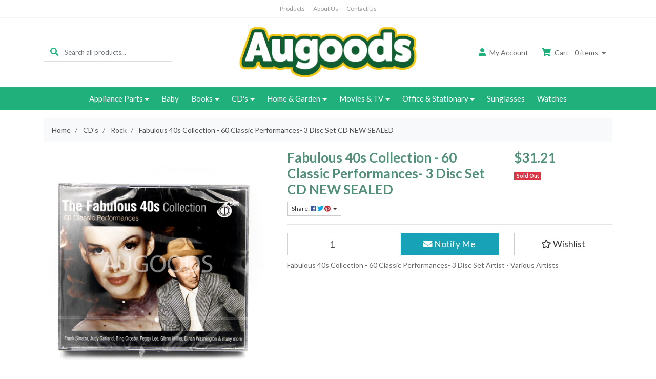

--- FILE ---
content_type: text/html; charset=utf-8
request_url: https://www.augoods.com.au/fabulous-40s-3-disc-set-rare-cd-brand-new-sealed-m
body_size: 32439
content:
<!DOCTYPE html>
<html lang="en">
<head itemscope itemtype="http://schema.org/WebSite">
	<meta http-equiv="Content-Type" content="text/html; charset=utf-8"/>
<meta http-equiv="x-ua-compatible" content="ie=edge">
<meta name="keywords" content="Fabulous 40s Collection - 60 Classic Performances- 3 Disc Set,Payless Entertainment,Fabulous 40s Collection - 60 Classic Performances- 3 Disc Set CD NEW SEALED"/>
<meta name="description" content="Fabulous 40s Collection - 60 Classic Performances- 3 Disc Set CD NEW SEALED - Payless Entertainment - Fabulous 40s Collection - 60 Classic Performances- 3 Disc Set Artist - Various Artists"/>
<meta name="viewport" content="width=device-width, initial-scale=1, shrink-to-fit=no">
<meta name="csrf-token" content="8cfb7d4e463a09fb97fe5fe54ea32c8b248a8fdc,852e7a2615d4ea5940daf7fa5840b5c38aeaecfd,1769222434"/>
<meta property="og:image" content="https://www.augoods.com.au/assets/full/CD-9316797997531.jpg?20210204153739"/>
<meta property="og:title" content="Fabulous 40s Collection - 60 Classic Performances- 3 Disc Set CD NEW SEALED - Payless Entertainment"/>
<meta property="og:site_name" content="Augoods"/>
<meta property="og:type" content="product"/>
<meta property="og:url" content="https://www.augoods.com.au/fabulous-40s-3-disc-set-rare-cd-brand-new-sealed-m"/>
<meta property="og:description" content="Fabulous 40s Collection - 60 Classic Performances- 3 Disc Set CD NEW SEALED - Payless Entertainment - Fabulous 40s Collection - 60 Classic Performances- 3 Disc Set Artist - Various Artists"/>
<title itemprop='name'>Fabulous 40s Collection - 60 Classic Performances- 3 Disc Set CD NEW SEALED - Payless Entertainment</title>
<link rel="canonical" href="https://www.augoods.com.au/fabulous-40s-3-disc-set-rare-cd-brand-new-sealed-m" itemprop="url"/>
<link rel="shortcut icon" href="/assets/favicon_logo.png?1753648412"/>
<!-- Maropost Assets -->
<link rel="dns-prefetch preconnect" href="//assets.netostatic.com">
<link rel="dns-prefetch" href="//use.fontawesome.com">
<link rel="dns-prefetch" href="//google-analytics.com">
<link rel="stylesheet" type="text/css" href="https://use.fontawesome.com/releases/v5.7.2/css/all.css" media="all"/>
<link rel="stylesheet" type="text/css" href="https://cdn.neto.com.au/assets/neto-cdn/jquery_ui/1.12.1/jquery-ui.min.css" media="all"/>
<!--[if lte IE 8]>
	<script type="text/javascript" src="https://cdn.neto.com.au/assets/neto-cdn/html5shiv/3.7.0/html5shiv.js"></script>
	<script type="text/javascript" src="https://cdn.neto.com.au/assets/neto-cdn/respond.js/1.3.0/respond.min.js"></script>
<![endif]-->


	<link rel="preload" href="/assets/themes/country/css/app.css?1753648412" as="style">
	<link rel="preload" href="/assets/themes/country/css/style.css?1753648412" as="style">
	<link class="theme-selector" rel="stylesheet" href="/assets/themes/country/css/app.css?1753648412" media="all"/>
	<link rel="stylesheet" href="/assets/themes/country/css/style.css?1753648412" media="all"/>
</head>

<body id="n_product" class="n_country">
<a href="#main-content" class="sr-only sr-only-focusable">Skip to main content</a>

<header class="mb-lg-3">
	<section class="header-topbar d-none d-md-block">
					<div class="container">
						<div class="row">
							<div class="col-12">
								<nav class="navbar navbar-default navbar-small navbar-expand-md p-0 text-center" role="navigation" aria-label="Main Menu">
									<div class="collapse navbar-collapse navbar-responsive-collapse">
										<ul class="navbar-nav justify-content-center"><li class="">
												<a href="/products/" class="nav-link ">Products</a>
												</li><li class="">
												<a href="/about-us/" class="nav-link ">About Us</a>
												</li><li class="">
												<a href="/form/contact-us/" class="nav-link ">Contact Us</a>
												</li></ul>
									</div>
								</nav>
							</div>
						</div>
					</div>
				</section>
	<section class="container py-3" aria-label="Header container">
		<div class="row align-items-center">
			<div class="d-none d-lg-block col-lg-4">
				<div class="header-search pt-2 pt-md-0">
					<form name="productsearch" method="get" action="/" role="search" aria-label="Product search">
						<input type="hidden" name="rf" value="kw"/>
						<div class="input-group">
							<div class="input-group-prepend">
								<button type="submit" value="Search" class="btn btn-header" aria-label="Search site"><i class="fa fa-search" aria-hidden="true"></i></button>
							</div>
							<input class="form-control ajax_search border-0 pl-0" value="" id="name_search" autocomplete="off" name="kw" type="search" aria-label="Input search" placeholder="Search all products..."/>
						</div>
					</form>
				</div>
			</div>
			<div class="d-block d-lg-none col-3">
				<button class="navbar-toggler btn btn-header" type="button" data-toggle="collapse" data-target="#navbarMainMenu" aria-controls="navbarMainMenu" aria-expanded="false" aria-label="Toggle navigation">
					<i class="fa fa-bars fa-lg" aria-hidden="true"></i>
				</button>
			</div>
			<div class="col-6 col-sm-6 col-lg-4 wrapper-logo text-center">
				<a href="https://www.augoods.com.au" title="Augoods">
					<img class="logo" src="/assets/website_logo.png?1753648412" alt="Augoods logo"/>
				</a>
			</div>
			<div class="d-block d-lg-none col-3 text-right">
				<a class="navbar-toggler btn btn-header" href="https://www.augoods.com.au/_mycart?tkn=cart&ts=1769222434031656" aria-label="Shopping cart">
					<i class="fa fa-shopping-cart fa-lg pl-0" aria-hidden="true"></i>
					<span class="cart-count" rel="a2c_item_count">0</span>
				</a>
			</div>
			<div class="d-none d-lg-flex col-lg-4 justify-content-end">
				<a href="https://www.augoods.com.au/_myacct" role="button" class="btn btn-header" aria-label="Account"><i class="fa fa-user mr-1"></i> <span class="d-none d-lg-inline">My </span> Account</a>
				<div id="header-cart">
					<button type="button" class="btn btn-header dropdown-toggle" data-toggle="dropdown" aria-haspopup="true" aria-expanded="false" aria-label="Shopping cart dropdown">
						<i class="fa fa-shopping-cart mr-1" aria-hidden="true"></i> Cart - <span rel="a2c_item_count" class="cart-count">0</span> items
					</button>
					<ul class="dropdown-menu dropdown-menu-right float-right">
						<li class="box" id="neto-dropdown">
							<div class="body" id="cartcontents"></div>
							<div class="footer"></div>
						</li>
					</ul>
				</div>
			</div>
		</div>
	</section>
	<section class="header-menu">
		<nav class="container navbar navbar-expand-lg py-0">
			<div class="collapse navbar-collapse" id="navbarMainMenu">
				<div class="header-search d-block d-lg-none mb-2">
					<form name="productsearch" method="get" action="/" role="search" aria-label="Product search">
						<input type="hidden" name="rf" value="kw"/>
						<div class="input-group">
							<div class="input-group-prepend">
								<button type="submit" value="Search" class="btn btn-dark" aria-label="Search site"><i class="fa fa-search" aria-hidden="true"></i></button>
							</div>
							<input class="form-control ajax_search" value="" id="name_search" autocomplete="off" name="kw" type="search" aria-label="Input search" placeholder="Search all products..."/>
						</div>
					</form>
				</div>

				<ul class="lvl1 navbar-desktop navbar-nav navbar-default flex-wrap d-none d-lg-flex justify-content-center" role="navigation" aria-label="Main menu"><li class="nav-item dropdown dropdown-hover">
									<a href="https://www.augoods.com.au/home/appliance-Parts/" class="nav-link dropdown-toggle">Appliance Parts</a>
									<ul class="lvl2 dropdown-menu mt-0">
										<li>
									<a href="https://www.augoods.com.au/Dyson-Parts" class="nuhover dropdown-item">Dyson Parts</a>
								</li>
							<li>
									<a href="https://www.augoods.com.au/Miele-Parts" class="nuhover dropdown-item">Miele Parts</a>
								</li>
							<li>
									<a href="https://www.augoods.com.au/Roborock-Parts" class="nuhover dropdown-item">Roborock Parts</a>
								</li>
							<li>
									<a href="https://www.augoods.com.au/Roomba-Parts" class="nuhover dropdown-item">Roomba Parts</a>
								</li>
							<li>
									<a href="https://www.augoods.com.au/Universal-Parts" class="nuhover dropdown-item">Universal Parts</a>
								</li>
							
									</ul>
								</li>
							<li class="nav-item">
									<a href="https://www.augoods.com.au/baby/" class="nav-link">Baby</a>
								</li>
							<li class="nav-item dropdown dropdown-hover">
									<a href="https://www.augoods.com.au/books/" class="nav-link dropdown-toggle">Books</a>
									<ul class="lvl2 dropdown-menu mt-0">
										<li>
									<a href="https://www.augoods.com.au/books/architecture-design/" class="nuhover dropdown-item">Architecture & Design</a>
								</li>
							<li>
									<a href="https://www.augoods.com.au/books/art/" class="nuhover dropdown-item">Art</a>
								</li>
							<li>
									<a href="https://www.augoods.com.au/books/atlases/" class="nuhover dropdown-item">Atlases</a>
								</li>
							<li>
									<a href="https://www.augoods.com.au/books/biographies-true-stories/" class="nuhover dropdown-item">Biographies & True Stories</a>
								</li>
							<li>
									<a href="https://www.augoods.com.au/books/business-management/" class="nuhover dropdown-item">Business & Management</a>
								</li>
							<li>
									<a href="https://www.augoods.com.au/books/computers/" class="nuhover dropdown-item">Computers</a>
								</li>
							<li>
									<a href="https://www.augoods.com.au/books/cooking-food-drink/" class="nuhover dropdown-item">Cooking, Food & Drink</a>
								</li>
							<li>
									<a href="https://www.augoods.com.au/books/crime/" class="nuhover dropdown-item">Crime</a>
								</li>
							<li>
									<a href="https://www.augoods.com.au/books/education/" class="nuhover dropdown-item">Education</a>
								</li>
							<li>
									<a href="https://www.augoods.com.au/books/fiction/" class="nuhover dropdown-item">Fiction</a>
								</li>
							<li>
									<a href="https://www.augoods.com.au/books/general/" class="nuhover dropdown-item">General</a>
								</li>
							<li>
									<a href="https://www.augoods.com.au/books/health-wellbeing/" class="nuhover dropdown-item">Health & Wellbeing</a>
								</li>
							<li>
									<a href="https://www.augoods.com.au/books/history/" class="nuhover dropdown-item">History</a>
								</li>
							<li>
									<a href="https://www.augoods.com.au/books/home-garden/" class="nuhover dropdown-item">Home & Garden</a>
								</li>
							<li>
									<a href="https://www.augoods.com.au/books/humour/" class="nuhover dropdown-item">Humour</a>
								</li>
							<li>
									<a href="https://www.augoods.com.au/books/kids-children/" class="nuhover dropdown-item">Kids & Children</a>
								</li>
							<li>
									<a href="https://www.augoods.com.au/books/lgbt/" class="nuhover dropdown-item">LGBT</a>
								</li>
							<li>
									<a href="https://www.augoods.com.au/books/language-arts/" class="nuhover dropdown-item">Language Arts</a>
								</li>
							<li>
									<a href="https://www.augoods.com.au/books/languages/" class="nuhover dropdown-item">Languages</a>
								</li>
							<li>
									<a href="https://www.augoods.com.au/books/law/" class="nuhover dropdown-item">Law</a>
								</li>
							<li>
									<a href="https://www.augoods.com.au/books/music/" class="nuhover dropdown-item">Music</a>
								</li>
							<li>
									<a href="https://www.augoods.com.au/books/performing-arts/" class="nuhover dropdown-item">Performing Arts</a>
								</li>
							<li>
									<a href="https://www.augoods.com.au/books/philosophy/" class="nuhover dropdown-item">Philosophy</a>
								</li>
							<li>
									<a href="https://www.augoods.com.au/books/photography/" class="nuhover dropdown-item">Photography</a>
								</li>
							<li>
									<a href="https://www.augoods.com.au/books/poetry/" class="nuhover dropdown-item">Poetry</a>
								</li>
							<li>
									<a href="https://www.augoods.com.au/books/politics/" class="nuhover dropdown-item">Politics</a>
								</li>
							<li>
									<a href="https://www.augoods.com.au/books/psychology/" class="nuhover dropdown-item">Psychology</a>
								</li>
							<li>
									<a href="https://www.augoods.com.au/books/religion-beliefs/" class="nuhover dropdown-item">Religion & Beliefs</a>
								</li>
							<li>
									<a href="https://www.augoods.com.au/books/science/" class="nuhover dropdown-item">Science</a>
								</li>
							<li>
									<a href="https://www.augoods.com.au/books/social-sciences/" class="nuhover dropdown-item">Social Sciences</a>
								</li>
							<li>
									<a href="https://www.augoods.com.au/books/sports-recreation/" class="nuhover dropdown-item">Sports & Recreation</a>
								</li>
							<li>
									<a href="https://www.augoods.com.au/books/technology-engineering/" class="nuhover dropdown-item">Technology & Engineering</a>
								</li>
							<li>
									<a href="https://www.augoods.com.au/books/travel-holidays/" class="nuhover dropdown-item">Travel & Holidays</a>
								</li>
							
									</ul>
								</li>
							<li class="nav-item dropdown dropdown-hover">
									<a href="https://www.augoods.com.au/cds/" class="nav-link dropdown-toggle">CD's</a>
									<ul class="lvl2 dropdown-menu mt-0">
										<li>
									<a href="https://www.augoods.com.au/cds/blues/" class="nuhover dropdown-item">Blues</a>
								</li>
							<li>
									<a href="https://www.augoods.com.au/cds/brass-military/" class="nuhover dropdown-item">Brass & Military</a>
								</li>
							<li>
									<a href="https://www.augoods.com.au/cds/children-baby/" class="nuhover dropdown-item">Children & Baby</a>
								</li>
							<li>
									<a href="https://www.augoods.com.au/cds/christmas/" class="nuhover dropdown-item">Christmas</a>
								</li>
							<li>
									<a href="https://www.augoods.com.au/cds/classical/" class="nuhover dropdown-item">Classical</a>
								</li>
							<li>
									<a href="https://www.augoods.com.au/cds/comedy/" class="nuhover dropdown-item">Comedy</a>
								</li>
							<li>
									<a href="https://www.augoods.com.au/cds/country/" class="nuhover dropdown-item">Country</a>
								</li>
							<li>
									<a href="https://www.augoods.com.au/cds/electronic/" class="nuhover dropdown-item">Electronic</a>
								</li>
							<li>
									<a href="https://www.augoods.com.au/cds/folk-world/" class="nuhover dropdown-item">Folk & World</a>
								</li>
							<li>
									<a href="https://www.augoods.com.au/cds/funk-soul/" class="nuhover dropdown-item">Funk / Soul</a>
								</li>
							<li>
									<a href="https://www.augoods.com.au/cds/hip-hop/" class="nuhover dropdown-item">Hip Hop</a>
								</li>
							<li>
									<a href="https://www.augoods.com.au/cds/jazz/" class="nuhover dropdown-item">Jazz</a>
								</li>
							<li>
									<a href="https://www.augoods.com.au/cds/latin/" class="nuhover dropdown-item">Latin</a>
								</li>
							<li>
									<a href="https://www.augoods.com.au/cds/other/" class="nuhover dropdown-item">Other</a>
								</li>
							<li>
									<a href="https://www.augoods.com.au/cds/pop/" class="nuhover dropdown-item">Pop</a>
								</li>
							<li>
									<a href="https://www.augoods.com.au/cds/r-b/" class="nuhover dropdown-item">R&B</a>
								</li>
							<li>
									<a href="https://www.augoods.com.au/cds/reggae/" class="nuhover dropdown-item">Reggae</a>
								</li>
							<li>
									<a href="https://www.augoods.com.au/cds/rock/" class="nuhover dropdown-item">Rock</a>
								</li>
							<li>
									<a href="https://www.augoods.com.au/cds/soundtracks/" class="nuhover dropdown-item">Soundtracks</a>
								</li>
							
									</ul>
								</li>
							<li class="nav-item dropdown dropdown-hover">
									<a href="https://www.augoods.com.au/home-garden/~-119" class="nav-link dropdown-toggle">Home & Garden</a>
									<ul class="lvl2 dropdown-menu mt-0">
										<li>
									<a href="https://www.augoods.com.au/home/Dining/" class="nuhover dropdown-item">Dining</a>
								</li>
							<li>
									<a href="https://www.augoods.com.au/home/cleaning-supplies/" class="nuhover dropdown-item">Cleaning Supplies</a>
								</li>
							<li class="dropdown dropdown-hover">
									<a href="https://www.augoods.com.au/home/decor/" class="nuhover dropdown-item">Decor</a>
									<ul class="lvl3 dropdown-menu dropdown-menu-horizontal">
										<li>
								<a class="dropdown-item pl-5 pl-sm-4" href="https://www.augoods.com.au/figurine/">Figurine</a>
							</li>
									</ul>
								</li>
							<li class="dropdown dropdown-hover">
									<a href="https://www.augoods.com.au/home/lighting-fans/" class="nuhover dropdown-item">Lighting & Fans</a>
									<ul class="lvl3 dropdown-menu dropdown-menu-horizontal">
										<li>
								<a class="dropdown-item pl-5 pl-sm-4" href="https://www.augoods.com.au/fairy-lights/">Fairy Lights</a>
							</li><li>
								<a class="dropdown-item pl-5 pl-sm-4" href="https://www.augoods.com.au/neck-fan/">Neck Fan</a>
							</li>
									</ul>
								</li>
							<li>
									<a href="https://www.augoods.com.au/padlocks/" class="nuhover dropdown-item">Padlocks</a>
								</li>
							<li>
									<a href="https://www.augoods.com.au/Party-Flags/" class="nuhover dropdown-item">Party Flags</a>
								</li>
							<li>
									<a href="https://www.augoods.com.au/scented-candles/" class="nuhover dropdown-item">Scented Candles</a>
								</li>
							<li>
									<a href="https://www.augoods.com.au/home/seasonal-decor/" class="nuhover dropdown-item">Seasonal Decor</a>
								</li>
							
									</ul>
								</li>
							<li class="nav-item dropdown dropdown-hover">
									<a href="https://www.augoods.com.au/movies-tv/" class="nav-link dropdown-toggle">Movies & TV</a>
									<ul class="lvl2 dropdown-menu mt-0">
										<li>
									<a href="https://www.augoods.com.au/movies-tv/action-adventure/" class="nuhover dropdown-item">Action & Adventure</a>
								</li>
							<li>
									<a href="https://www.augoods.com.au/movies-tv/animation/" class="nuhover dropdown-item">Animation</a>
								</li>
							<li>
									<a href="https://www.augoods.com.au/movies-tv/comedy/" class="nuhover dropdown-item">Comedy</a>
								</li>
							<li>
									<a href="https://www.augoods.com.au/movies-tv/documentaries/" class="nuhover dropdown-item">Documentaries</a>
								</li>
							<li>
									<a href="https://www.augoods.com.au/movies-tv/drama/" class="nuhover dropdown-item">Drama</a>
								</li>
							<li>
									<a href="https://www.augoods.com.au/movies-tv/educational/" class="nuhover dropdown-item">Educational</a>
								</li>
							<li>
									<a href="https://www.augoods.com.au/movies-tv/family/" class="nuhover dropdown-item">Family</a>
								</li>
							<li>
									<a href="https://www.augoods.com.au/movies-tv/horror-sci-fi/" class="nuhover dropdown-item">Horror/Sci-Fi</a>
								</li>
							<li>
									<a href="https://www.augoods.com.au/movies-tv/kids/" class="nuhover dropdown-item">Kids</a>
								</li>
							<li>
									<a href="https://www.augoods.com.au/movies-tv/music-musicals/" class="nuhover dropdown-item">Music & Musicals</a>
								</li>
							<li>
									<a href="https://www.augoods.com.au/movies-tv/special-interest/" class="nuhover dropdown-item">Special Interest</a>
								</li>
							<li>
									<a href="https://www.augoods.com.au/movies-tv/sports-recreation/" class="nuhover dropdown-item">Sports & Recreation</a>
								</li>
							<li>
									<a href="https://www.augoods.com.au/movies-tv/the-rest/" class="nuhover dropdown-item">The Rest</a>
								</li>
							<li>
									<a href="https://www.augoods.com.au/movies-tv/thriller/" class="nuhover dropdown-item">Thriller</a>
								</li>
							<li>
									<a href="https://www.augoods.com.au/movies-tv/war/" class="nuhover dropdown-item">War</a>
								</li>
							<li>
									<a href="https://www.augoods.com.au/movies-tv/western/" class="nuhover dropdown-item">Western</a>
								</li>
							
									</ul>
								</li>
							<li class="nav-item dropdown dropdown-hover">
									<a href="https://www.augoods.com.au/office/" class="nav-link dropdown-toggle">Office & Stationary</a>
									<ul class="lvl2 dropdown-menu mt-0">
										<li>
									<a href="https://www.augoods.com.au/calculators/" class="nuhover dropdown-item">Calculators</a>
								</li>
							
									</ul>
								</li>
							<li class="nav-item">
									<a href="https://www.augoods.com.au/Sunglasses" class="nav-link">Sunglasses</a>
								</li>
							<li class="nav-item">
									<a href="https://www.augoods.com.au/watches/" class="nav-link">Watches</a>
								</li>
							</ul>
				<ul class="lvl1 navbar-mobile navbar-nav navbar-default flex-wrap d-lg-none" role="navigation" aria-label="Main menu"><li class="nav-item">
									<a data-toggle="collapse" href="#mobMenu1618" class="collapsed nav-link" role="button" aria-expanded="false" aria-controls="mobMenu1618">Appliance Parts</a>
									<ul id="mobMenu1618" class="lvl2 collapse list-unstyled">
										<li class="nav-item">
									<a href="https://www.augoods.com.au/Dyson-Parts" class="nav-link">Dyson Parts</a>
								</li>
							<li class="nav-item">
									<a href="https://www.augoods.com.au/Miele-Parts" class="nav-link">Miele Parts</a>
								</li>
							<li class="nav-item">
									<a href="https://www.augoods.com.au/Roborock-Parts" class="nav-link">Roborock Parts</a>
								</li>
							<li class="nav-item">
									<a href="https://www.augoods.com.au/Roomba-Parts" class="nav-link">Roomba Parts</a>
								</li>
							<li class="nav-item">
									<a href="https://www.augoods.com.au/Universal-Parts" class="nav-link">Universal Parts</a>
								</li>
							
									</ul>
								</li>
							<li class="nav-item">
									<a href="https://www.augoods.com.au/baby/" class="nav-link">Baby</a>
								</li>
							<li class="nav-item">
									<a data-toggle="collapse" href="#mobMenu1182" class="collapsed nav-link" role="button" aria-expanded="false" aria-controls="mobMenu1182">Books</a>
									<ul id="mobMenu1182" class="lvl2 collapse list-unstyled">
										<li class="nav-item">
									<a href="https://www.augoods.com.au/books/architecture-design/" class="nav-link">Architecture & Design</a>
								</li>
							<li class="nav-item">
									<a href="https://www.augoods.com.au/books/art/" class="nav-link">Art</a>
								</li>
							<li class="nav-item">
									<a href="https://www.augoods.com.au/books/atlases/" class="nav-link">Atlases</a>
								</li>
							<li class="nav-item">
									<a href="https://www.augoods.com.au/books/biographies-true-stories/" class="nav-link">Biographies & True Stories</a>
								</li>
							<li class="nav-item">
									<a href="https://www.augoods.com.au/books/business-management/" class="nav-link">Business & Management</a>
								</li>
							<li class="nav-item">
									<a href="https://www.augoods.com.au/books/computers/" class="nav-link">Computers</a>
								</li>
							<li class="nav-item">
									<a href="https://www.augoods.com.au/books/cooking-food-drink/" class="nav-link">Cooking, Food & Drink</a>
								</li>
							<li class="nav-item">
									<a href="https://www.augoods.com.au/books/crime/" class="nav-link">Crime</a>
								</li>
							<li class="nav-item">
									<a href="https://www.augoods.com.au/books/education/" class="nav-link">Education</a>
								</li>
							<li class="nav-item">
									<a href="https://www.augoods.com.au/books/fiction/" class="nav-link">Fiction</a>
								</li>
							<li class="nav-item">
									<a href="https://www.augoods.com.au/books/general/" class="nav-link">General</a>
								</li>
							<li class="nav-item">
									<a href="https://www.augoods.com.au/books/health-wellbeing/" class="nav-link">Health & Wellbeing</a>
								</li>
							<li class="nav-item">
									<a href="https://www.augoods.com.au/books/history/" class="nav-link">History</a>
								</li>
							<li class="nav-item">
									<a href="https://www.augoods.com.au/books/home-garden/" class="nav-link">Home & Garden</a>
								</li>
							<li class="nav-item">
									<a href="https://www.augoods.com.au/books/humour/" class="nav-link">Humour</a>
								</li>
							<li class="nav-item">
									<a href="https://www.augoods.com.au/books/kids-children/" class="nav-link">Kids & Children</a>
								</li>
							<li class="nav-item">
									<a href="https://www.augoods.com.au/books/lgbt/" class="nav-link">LGBT</a>
								</li>
							<li class="nav-item">
									<a href="https://www.augoods.com.au/books/language-arts/" class="nav-link">Language Arts</a>
								</li>
							<li class="nav-item">
									<a href="https://www.augoods.com.au/books/languages/" class="nav-link">Languages</a>
								</li>
							<li class="nav-item">
									<a href="https://www.augoods.com.au/books/law/" class="nav-link">Law</a>
								</li>
							<li class="nav-item">
									<a href="https://www.augoods.com.au/books/music/" class="nav-link">Music</a>
								</li>
							<li class="nav-item">
									<a href="https://www.augoods.com.au/books/performing-arts/" class="nav-link">Performing Arts</a>
								</li>
							<li class="nav-item">
									<a href="https://www.augoods.com.au/books/philosophy/" class="nav-link">Philosophy</a>
								</li>
							<li class="nav-item">
									<a href="https://www.augoods.com.au/books/photography/" class="nav-link">Photography</a>
								</li>
							<li class="nav-item">
									<a href="https://www.augoods.com.au/books/poetry/" class="nav-link">Poetry</a>
								</li>
							<li class="nav-item">
									<a href="https://www.augoods.com.au/books/politics/" class="nav-link">Politics</a>
								</li>
							<li class="nav-item">
									<a href="https://www.augoods.com.au/books/psychology/" class="nav-link">Psychology</a>
								</li>
							<li class="nav-item">
									<a href="https://www.augoods.com.au/books/religion-beliefs/" class="nav-link">Religion & Beliefs</a>
								</li>
							<li class="nav-item">
									<a href="https://www.augoods.com.au/books/science/" class="nav-link">Science</a>
								</li>
							<li class="nav-item">
									<a href="https://www.augoods.com.au/books/social-sciences/" class="nav-link">Social Sciences</a>
								</li>
							<li class="nav-item">
									<a href="https://www.augoods.com.au/books/sports-recreation/" class="nav-link">Sports & Recreation</a>
								</li>
							<li class="nav-item">
									<a href="https://www.augoods.com.au/books/technology-engineering/" class="nav-link">Technology & Engineering</a>
								</li>
							<li class="nav-item">
									<a href="https://www.augoods.com.au/books/travel-holidays/" class="nav-link">Travel & Holidays</a>
								</li>
							
									</ul>
								</li>
							<li class="nav-item">
									<a data-toggle="collapse" href="#mobMenu112" class="collapsed nav-link" role="button" aria-expanded="false" aria-controls="mobMenu112">CD's</a>
									<ul id="mobMenu112" class="lvl2 collapse list-unstyled">
										<li class="nav-item">
									<a href="https://www.augoods.com.au/cds/blues/" class="nav-link">Blues</a>
								</li>
							<li class="nav-item">
									<a href="https://www.augoods.com.au/cds/brass-military/" class="nav-link">Brass & Military</a>
								</li>
							<li class="nav-item">
									<a href="https://www.augoods.com.au/cds/children-baby/" class="nav-link">Children & Baby</a>
								</li>
							<li class="nav-item">
									<a href="https://www.augoods.com.au/cds/christmas/" class="nav-link">Christmas</a>
								</li>
							<li class="nav-item">
									<a href="https://www.augoods.com.au/cds/classical/" class="nav-link">Classical</a>
								</li>
							<li class="nav-item">
									<a href="https://www.augoods.com.au/cds/comedy/" class="nav-link">Comedy</a>
								</li>
							<li class="nav-item">
									<a href="https://www.augoods.com.au/cds/country/" class="nav-link">Country</a>
								</li>
							<li class="nav-item">
									<a href="https://www.augoods.com.au/cds/electronic/" class="nav-link">Electronic</a>
								</li>
							<li class="nav-item">
									<a href="https://www.augoods.com.au/cds/folk-world/" class="nav-link">Folk & World</a>
								</li>
							<li class="nav-item">
									<a href="https://www.augoods.com.au/cds/funk-soul/" class="nav-link">Funk / Soul</a>
								</li>
							<li class="nav-item">
									<a href="https://www.augoods.com.au/cds/hip-hop/" class="nav-link">Hip Hop</a>
								</li>
							<li class="nav-item">
									<a href="https://www.augoods.com.au/cds/jazz/" class="nav-link">Jazz</a>
								</li>
							<li class="nav-item">
									<a href="https://www.augoods.com.au/cds/latin/" class="nav-link">Latin</a>
								</li>
							<li class="nav-item">
									<a href="https://www.augoods.com.au/cds/other/" class="nav-link">Other</a>
								</li>
							<li class="nav-item">
									<a href="https://www.augoods.com.au/cds/pop/" class="nav-link">Pop</a>
								</li>
							<li class="nav-item">
									<a href="https://www.augoods.com.au/cds/r-b/" class="nav-link">R&B</a>
								</li>
							<li class="nav-item">
									<a href="https://www.augoods.com.au/cds/reggae/" class="nav-link">Reggae</a>
								</li>
							<li class="nav-item">
									<a href="https://www.augoods.com.au/cds/rock/" class="nav-link">Rock</a>
								</li>
							<li class="nav-item">
									<a href="https://www.augoods.com.au/cds/soundtracks/" class="nav-link">Soundtracks</a>
								</li>
							
									</ul>
								</li>
							<li class="nav-item">
									<a data-toggle="collapse" href="#mobMenu119" class="collapsed nav-link" role="button" aria-expanded="false" aria-controls="mobMenu119">Home & Garden</a>
									<ul id="mobMenu119" class="lvl2 collapse list-unstyled">
										<li class="nav-item">
									<a href="https://www.augoods.com.au/home/Dining/" class="nav-link">Dining</a>
								</li>
							<li class="nav-item">
									<a href="https://www.augoods.com.au/home/cleaning-supplies/" class="nav-link">Cleaning Supplies</a>
								</li>
							<li class="nav-item">
									<a data-toggle="collapse" data-parent="#mobMenu119" href="#mobMenu1623" class="collapsed nav-link">Decor</a>
									<ul id="mobMenu1623" class="lvl3 collapse list-unstyled">
										<li class="nav-item">
								<a href="https://www.augoods.com.au/figurine/" class="nav-link">Figurine</a>
							</li>
									</ul>
								</li>
							<li class="nav-item">
									<a data-toggle="collapse" data-parent="#mobMenu119" href="#mobMenu1630" class="collapsed nav-link">Lighting & Fans</a>
									<ul id="mobMenu1630" class="lvl3 collapse list-unstyled">
										<li class="nav-item">
								<a href="https://www.augoods.com.au/fairy-lights/" class="nav-link">Fairy Lights</a>
							</li><li class="nav-item">
								<a href="https://www.augoods.com.au/neck-fan/" class="nav-link">Neck Fan</a>
							</li>
									</ul>
								</li>
							<li class="nav-item">
									<a href="https://www.augoods.com.au/padlocks/" class="nav-link">Padlocks</a>
								</li>
							<li class="nav-item">
									<a href="https://www.augoods.com.au/Party-Flags/" class="nav-link">Party Flags</a>
								</li>
							<li class="nav-item">
									<a href="https://www.augoods.com.au/scented-candles/" class="nav-link">Scented Candles</a>
								</li>
							<li class="nav-item">
									<a href="https://www.augoods.com.au/home/seasonal-decor/" class="nav-link">Seasonal Decor</a>
								</li>
							
									</ul>
								</li>
							<li class="nav-item">
									<a data-toggle="collapse" href="#mobMenu108" class="collapsed nav-link" role="button" aria-expanded="false" aria-controls="mobMenu108">Movies & TV</a>
									<ul id="mobMenu108" class="lvl2 collapse list-unstyled">
										<li class="nav-item">
									<a href="https://www.augoods.com.au/movies-tv/action-adventure/" class="nav-link">Action & Adventure</a>
								</li>
							<li class="nav-item">
									<a href="https://www.augoods.com.au/movies-tv/animation/" class="nav-link">Animation</a>
								</li>
							<li class="nav-item">
									<a href="https://www.augoods.com.au/movies-tv/comedy/" class="nav-link">Comedy</a>
								</li>
							<li class="nav-item">
									<a href="https://www.augoods.com.au/movies-tv/documentaries/" class="nav-link">Documentaries</a>
								</li>
							<li class="nav-item">
									<a href="https://www.augoods.com.au/movies-tv/drama/" class="nav-link">Drama</a>
								</li>
							<li class="nav-item">
									<a href="https://www.augoods.com.au/movies-tv/educational/" class="nav-link">Educational</a>
								</li>
							<li class="nav-item">
									<a href="https://www.augoods.com.au/movies-tv/family/" class="nav-link">Family</a>
								</li>
							<li class="nav-item">
									<a href="https://www.augoods.com.au/movies-tv/horror-sci-fi/" class="nav-link">Horror/Sci-Fi</a>
								</li>
							<li class="nav-item">
									<a href="https://www.augoods.com.au/movies-tv/kids/" class="nav-link">Kids</a>
								</li>
							<li class="nav-item">
									<a href="https://www.augoods.com.au/movies-tv/music-musicals/" class="nav-link">Music & Musicals</a>
								</li>
							<li class="nav-item">
									<a href="https://www.augoods.com.au/movies-tv/special-interest/" class="nav-link">Special Interest</a>
								</li>
							<li class="nav-item">
									<a href="https://www.augoods.com.au/movies-tv/sports-recreation/" class="nav-link">Sports & Recreation</a>
								</li>
							<li class="nav-item">
									<a href="https://www.augoods.com.au/movies-tv/the-rest/" class="nav-link">The Rest</a>
								</li>
							<li class="nav-item">
									<a href="https://www.augoods.com.au/movies-tv/thriller/" class="nav-link">Thriller</a>
								</li>
							<li class="nav-item">
									<a href="https://www.augoods.com.au/movies-tv/war/" class="nav-link">War</a>
								</li>
							<li class="nav-item">
									<a href="https://www.augoods.com.au/movies-tv/western/" class="nav-link">Western</a>
								</li>
							
									</ul>
								</li>
							<li class="nav-item">
									<a data-toggle="collapse" href="#mobMenu1655" class="collapsed nav-link" role="button" aria-expanded="false" aria-controls="mobMenu1655">Office & Stationary</a>
									<ul id="mobMenu1655" class="lvl2 collapse list-unstyled">
										<li class="nav-item">
									<a href="https://www.augoods.com.au/calculators/" class="nav-link">Calculators</a>
								</li>
							
									</ul>
								</li>
							<li class="nav-item">
									<a href="https://www.augoods.com.au/Sunglasses" class="nav-link">Sunglasses</a>
								</li>
							<li class="nav-item">
									<a href="https://www.augoods.com.au/watches/" class="nav-link">Watches</a>
								</li>
							</ul>
				</div>
		</nav>
	</section>
</header>
<div id="main-content" class="container" role="main">
	<div class="row">
<div class="col-12">
		<nav aria-label="breadcrumb">
					<ol class="breadcrumb" itemscope itemtype="http://schema.org/BreadcrumbList">
						<li class="breadcrumb-item" itemprop="itemListElement" itemscope itemtype="http://schema.org/ListItem">
							<a href="https://www.augoods.com.au" itemprop="item"><span itemprop="name">Home</span></a>
							<meta itemprop="position" content="0" />
						</li><li class="breadcrumb-item" itemprop="itemListElement" itemscope itemtype="http://schema.org/ListItem">
							<a href="/cds/" itemprop="item"><span itemprop="name">CD&#39;s</span></a>
							<meta itemprop="position" content="1" />
						</li><li class="breadcrumb-item" itemprop="itemListElement" itemscope itemtype="http://schema.org/ListItem">
							<a href="/cds/rock/" itemprop="item"><span itemprop="name">Rock</span></a>
							<meta itemprop="position" content="2" />
						</li><li class="breadcrumb-item" itemprop="itemListElement" itemscope itemtype="http://schema.org/ListItem">
							<a href="/fabulous-40s-3-disc-set-rare-cd-brand-new-sealed-m" itemprop="item"><span itemprop="name">Fabulous 40s Collection - 60 Classic Performances- 3 Disc Set CD NEW SEALED</span></a>
							<meta itemprop="position" content="3" />
						</li></ol>
				</nav>

		<div itemscope itemtype="http://schema.org/Product">
			<div class="row">
				<section class="col-12 col-lg-5" role="contentinfo" aria-label="Product images">
					<!-- images template -->
					<div id="_jstl__images"><input type="hidden" id="_jstl__images_k0" value="template"/><input type="hidden" id="_jstl__images_v0" value="aW1hZ2Vz"/><input type="hidden" id="_jstl__images_k1" value="type"/><input type="hidden" id="_jstl__images_v1" value="aXRlbQ"/><input type="hidden" id="_jstl__images_k2" value="onreload"/><input type="hidden" id="_jstl__images_v2" value=""/><input type="hidden" id="_jstl__images_k3" value="content_id"/><input type="hidden" id="_jstl__images_v3" value="656"/><input type="hidden" id="_jstl__images_k4" value="sku"/><input type="hidden" id="_jstl__images_v4" value="CD-9316797997531"/><input type="hidden" id="_jstl__images_k5" value="preview"/><input type="hidden" id="_jstl__images_v5" value="y"/><div id="_jstl__images_r"><div class="main-image text-center mb-3">
	<a href="/assets/full/CD-9316797997531.jpg?20210204153739" data-lightbox="product-lightbox" data-title="Product main image" rel="product_images">
		<div class="zoom">
			<img src="/assets/full/CD-9316797997531.jpg?20210204153739" class="d-none" aria-hidden="true">
			<img src="/assets/thumbL/CD-9316797997531.jpg?20210204173450" rel="itmimgCD-9316797997531" alt="Product main image" border="0" id="main-image" itemprop="image">
		</div>
	</a>
</div>

<div class="row align-items-center">
	<div class="col-6 col-md-3 mb-3">
				<a href="/assets/alt_1/CD-9316797997531.jpg?20210204153804" data-lightbox="product-lightbox" data-title="Product image" rel="product_images">
					<img src="/assets/alt_1_thumb/CD-9316797997531.jpg?20210204181351" class="img-fluid product-image-small">
				</a>
			</div><div class="col-6 col-md-3 mb-3">
				<a href="/assets/alt_5/CD-9316797997531.jpg?20210204154637" data-lightbox="product-lightbox" data-title="Product image" rel="product_images">
					<img src="/assets/alt_5_thumb/CD-9316797997531.jpg?20210204182115" class="img-fluid product-image-small">
				</a>
			</div><div class="col-6 col-md-3 mb-3">
				<a href="/assets/alt_6/CD-9316797997531.jpg?20210204154637" data-lightbox="product-lightbox" data-title="Product image" rel="product_images">
					<img src="/assets/alt_6_thumb/CD-9316797997531.jpg?20210204182115" class="img-fluid product-image-small">
				</a>
			</div>
</div></div></div>
				</section>
				<section class="col-12 col-lg-7" role="contentinfo" aria-label="Products information">
					<!-- header template -->
					<div id="_jstl__header"><input type="hidden" id="_jstl__header_k0" value="template"/><input type="hidden" id="_jstl__header_v0" value="aGVhZGVy"/><input type="hidden" id="_jstl__header_k1" value="type"/><input type="hidden" id="_jstl__header_v1" value="aXRlbQ"/><input type="hidden" id="_jstl__header_k2" value="preview"/><input type="hidden" id="_jstl__header_v2" value="y"/><input type="hidden" id="_jstl__header_k3" value="sku"/><input type="hidden" id="_jstl__header_v3" value="CD-9316797997531"/><input type="hidden" id="_jstl__header_k4" value="content_id"/><input type="hidden" id="_jstl__header_v4" value="656"/><input type="hidden" id="_jstl__header_k5" value="onreload"/><input type="hidden" id="_jstl__header_v5" value=""/><div id="_jstl__header_r"><div class="row">
	<meta itemprop="itemCondition" content="NewCondition">
	<meta itemprop="brand" content="Payless Entertainment"/>
	<meta itemprop="sku" content="CD-9316797997531"/>
	<div class="wrapper-product-title col-sm-8">
		<h1 itemprop="name" aria-label="Product Name">
			Fabulous 40s Collection - 60 Classic Performances- 3 Disc Set CD NEW SEALED
		</h1>
		<div id="_jstl__reviews"><input type="hidden" id="_jstl__reviews_k0" value="template"/><input type="hidden" id="_jstl__reviews_v0" value="cmV2aWV3cw"/><input type="hidden" id="_jstl__reviews_k1" value="type"/><input type="hidden" id="_jstl__reviews_v1" value="aXRlbQ"/><input type="hidden" id="_jstl__reviews_k2" value="onreload"/><input type="hidden" id="_jstl__reviews_v2" value=""/><input type="hidden" id="_jstl__reviews_k3" value="content_id"/><input type="hidden" id="_jstl__reviews_v3" value="656"/><input type="hidden" id="_jstl__reviews_k4" value="sku"/><input type="hidden" id="_jstl__reviews_v4" value="CD-9316797997531"/><div id="_jstl__reviews_r"></div></div>

		<div class="dropdown">
			<button class="btn btn-outline-secondary btn-sm dropdown-toggle" type="button" id="dropdownMenuCD-9316797997531" data-toggle="dropdown" aria-controls="shareDropdownCD-9316797997531" aria-label="Share product">
				Share: <i class="fab fa-facebook text-facebook" aria-hidden="true"></i>
				<i class="fab fa-twitter text-twitter" aria-hidden="true"></i>
				<i class="fab fa-pinterest text-pinterest" aria-hidden="true"></i>
				<span class="caret"></span>
			</button>
			<ul id="shareDropdownCD-9316797997531" class="dropdown-menu" aria-labelledby="dropdownMenuCD-9316797997531">
				<li><a class="dropdown-item js-social-share" href="//www.facebook.com/sharer/sharer.php?u=https%3A%2F%2Fwww.augoods.com.au%2Ffabulous-40s-3-disc-set-rare-cd-brand-new-sealed-m"><i class="fab fa-facebook text-facebook" aria-hidden="true"></i> Facebook</a></li>
				<li><a class="dropdown-item js-social-share" href="//twitter.com/intent/tweet/?text=Fabulous%2040s%20Collection%20-%2060%20Classic%20Performances-%203%20Disc%20Set%20CD%20NEW%20SEALED&amp;url=https%3A%2F%2Fwww.augoods.com.au%2Ffabulous-40s-3-disc-set-rare-cd-brand-new-sealed-m"><i class="fab fa-twitter text-twitter" aria-hidden="true"></i> Twitter</a></li>
				<li><a class="dropdown-item js-social-share" href="//www.pinterest.com/pin/create/button/?url=https%3A%2F%2Fwww.augoods.com.au%2Ffabulous-40s-3-disc-set-rare-cd-brand-new-sealed-m&amp;media=https%3A%2F%2Fwww.augoods.com.au%2Fassets%2Ffull%2FCD-9316797997531.jpg%3F20210204153739&amp;description=Fabulous%2040s%20Collection%20-%2060%20Classic%20Performances-%203%20Disc%20Set%20CD%20NEW%20SEALED"><i class="fab fa-pinterest text-pinterest" aria-hidden="true"></i> Pinterest</a></li>
			</ul>
		</div>
	</div>
	<div itemprop="offers" itemscope itemtype="http://schema.org/Offer" class="wrapper-pricing col-sm-4">
			<link itemprop="url" href="https://www.augoods.com.au/fabulous-40s-3-disc-set-rare-cd-brand-new-sealed-m"/>
			<meta itemprop="priceCurrency" content="AUD">
			<div class="h1" itemprop="price" content="31.21" aria-label="Store Price">
					$31.21
				</div>
				
			<span itemprop="availability" content="http://schema.org/OutOfStock" class="badge badge-danger">Sold Out</span>
			</div>
	</div></div></div>
					<!-- child_products template -->
					<form autocomplete="off" class="variation-wrapper">
	
	
	
	</form>
					<!-- buying_options template -->
						<div id="_jstl__buying_options"><input type="hidden" id="_jstl__buying_options_k0" value="template"/><input type="hidden" id="_jstl__buying_options_v0" value="YnV5aW5nX29wdGlvbnM"/><input type="hidden" id="_jstl__buying_options_k1" value="type"/><input type="hidden" id="_jstl__buying_options_v1" value="aXRlbQ"/><input type="hidden" id="_jstl__buying_options_k2" value="preview"/><input type="hidden" id="_jstl__buying_options_v2" value="y"/><input type="hidden" id="_jstl__buying_options_k3" value="sku"/><input type="hidden" id="_jstl__buying_options_v3" value="CD-9316797997531"/><input type="hidden" id="_jstl__buying_options_k4" value="content_id"/><input type="hidden" id="_jstl__buying_options_v4" value="656"/><input type="hidden" id="_jstl__buying_options_k5" value="onreload"/><input type="hidden" id="_jstl__buying_options_v5" value=""/><div id="_jstl__buying_options_r"><div class="extra-options">
	
	<hr aria-hidden="true"/>

	

	
	
	
	
	<!-- Buying Options -->
	<form class="buying-options" autocomplete="off" role="form" aria-label="Product purchase form">
		<input type="hidden" id="modelcl4tjCD-9316797997531" name="model" value="Fabulous 40s Collection - 60 Classic Performances- 3 Disc Set CD NEW SEALED">
		<input type="hidden" id="thumbcl4tjCD-9316797997531" name="thumb" value="/assets/thumb/CD-9316797997531.jpg?20210204181332">
		<input type="hidden" id="skucl4tjCD-9316797997531" name="sku" value="CD-9316797997531">
		<div class="row btn-stack">
			<div class="col-12 col-md-4">
				<label class="sr-only" for="qtycl4tjCD-9316797997531">Fabulous 40s Collection - 60 Classic Performances- 3 Disc Set CD NEW SEALED quantity field</label>
				<input type="number" min="0" class="form-control qty form-control-lg" id="qtycl4tjCD-9316797997531" name="qty" aria-label="Fabulous 40s Collection - 60 Classic Performances- 3 Disc Set CD NEW SEALED quantity field" value="1" size="2"/>
			</div>
			<div class="col-12 col-md-4">
				<a href title="Notify Me When Fabulous 40s Collection - 60 Classic Performances- 3 Disc Set CD NEW SEALED Is Back In Stock" class="btn btn-info btn-block btn-lg btn-ajax-loads" data-loading-text="<i class='fa fa-spinner fa-spin' style='font-size: 14px'></i>" data-toggle="modal" data-target="#notifymodal"><i class="fa fa-envelope" aria-hidden="true"></i> Notify Me</a>
				</div>
			<div class="col-12 col-md-4">
				<div class="product-wishlist">
						<span nloader-content-id="L7qY2kfAxlIXEXqPYkMab0H6Qa1gCEh2059MMxJA3Hsc4r_KJU2RXeqky7Tcpv5wri854bzuuxG0q6cS4CJMBI" nloader-content="[base64]" nloader-data="[base64]"></span>
					</div>
				</div>
		</div>
	</form>
	<p itemprop="description" aria-label="Product Short Description" class="mt-2 mb-0">Fabulous 40s Collection - 60 Classic Performances- 3 Disc Set Artist - Various Artists</p>
	</div>

<!-- Out of stock modal -->
<div class="modal fade notifymodal" id="notifymodal">
	<div class="modal-dialog">
		<div class="modal-content">
			<div class="modal-header">
				<h4 class="modal-title">Notify me when back in stock</h4>
			</div>
			<div class="modal-body">
				<div class="form-group">
					<label>Your Name</label>
					<input placeholder="Jane Smith" name="from_name" id="from_name" type="text" class="form-control" value="">
				</div>
				<div class="form-group">
					<label>Your Email Address</label>
					<input placeholder="jane.smith@test.com.au" name="from" id="from" type="email" class="form-control" value="">
				</div>
				<div class="checkbox">
					<label>
						<input type="checkbox" value="y" class="terms_box" required/>
						I have read and agree to
						<a href="#" data-toggle="modal" data-target="#termsModal">Terms &amp; Conditions</a> and
						<a href="#" data-toggle="modal" data-target="#privacyModal">Privacy Policy</a>.
					</label>
					<span class="help-block hidden">Please tick this box to proceed.</span>
				</div>
			</div>
			<div class="modal-footer">
				<input class="btn btn-default" type="button" data-dismiss="modal" value="Cancel">
				<input class="btn btn-success js-notifymodal-in-stock" data-sku="CD-9316797997531" type="button" value="Save My Details">
			</div>
		</div>
	</div>
</div></div></div>
					</section>
			</div>

			<div class="row mt-4">
				
				
				<div class="col-12">
					<!-- product_information template -->
					<div class="tabbable">
	<ul class="nav nav-tabs" role="tablist">
		<li class="nav-item" id="tabDescription" role="tab" aria-controls="description" aria-selected="true">
			<a class="nav-link active" href="#description" data-toggle="tab">Description</a>
		</li>
		<li class="nav-item" id="tabSpecifications" role="tab" aria-controls="specifications" aria-selected="false">
			<a class="nav-link" href="#specifications" data-toggle="tab">Specifications</a>
		</li>
		</ul>
	<div class="tab-content pt-3">
		<div class="tab-pane active" id="description" role="tabpanel" aria-labelledby="tabDescription">
			<div class="card">
				<div class="card-header py-1 px-2" id="headingDescription">
					<h5 class="mb-0">
						<button class="btn btn-link btn-block text-left" type="button" data-toggle="collapse" data-target="#accordionDescription" aria-expanded="true" aria-controls="accordionDescription">
							Description
						</button>
					</h5>
				</div>
				<div id="accordionDescription" class="collapse" aria-labelledby="headingDescription">
					<div class="card-body p-md-0">
						<section class="productdetails n-responsive-content" aria-label="Product Description">
							<H4>Fabulous 40s Collection - 60 Classic Performances- 3 Disc Set</H4><P> Artist - Various Artists</P></ln> 
						</section>
					</div>
				</div>
			</div>
		</div>
		<div class="tab-pane" id="specifications" role="tabpanel" aria-labelledby="tabSpecifications">
			<div class="card">
				<div class="card-header py-1 px-2" id="headingSpecificatoin">
					<h5 class="mb-0">
						<button class="btn btn-link btn-block text-left" type="button" data-toggle="collapse" data-target="#accordionSpecifications" aria-expanded="true" aria-controls="accordionSpecifications">
							Specifications
						</button>
					</h5>
				</div>
				<div id="accordionSpecifications" class="collapse" aria-labelledby="headingSpecificatoin">
					<div class="card-body p-md-0">
						<table class="table">
							<tbody>
								<tr>
									<td><strong>SKU</strong></td>
									<td>CD-9316797997531</td>
								</tr>
								<tr>
										<td><strong>Barcode #</strong></td>
										<td>9316797997531</td>
									</tr>
								<tr>
										<td><strong>Brand</strong></td>
										<td>Payless Entertainment</td>
									</tr>
								<tr>
										<td><strong>Artist / Author</strong></td>
										<td>Various Artists</td>
									</tr>
								<tr>
										<td><strong>Shipping Weight</strong></td>
										<td>0.1000kg</td>
									</tr>
								<tr>
										<td><strong>Shipping Width</strong></td>
										<td>0.120m</td>
									</tr>
								<tr>
										<td><strong>Shipping Height</strong></td>
										<td>0.020m</td>
									</tr>
								<tr>
										<td><strong>Shipping Length</strong></td>
										<td>0.140m</td>
									</tr>
								<tr>
										<td><strong>Assembled Length</strong></td>
										<td>14.000m</td>
									</tr>
								<tr>
										<td><strong>Assembled Height</strong></td>
										<td>2.000m</td>
									</tr>
								<tr>
										<td><strong>Assembled Width</strong></td>
										<td>12.000m</td>
									</tr>
								</tbody>
						</table>
					</div>
				</div>
			</div>
		</div>
		</div><!--/.tab-content-->
</div><!--/.tabbable-->
					<hr aria-hidden="true"/>
				</div>
			</div>
		</div>

		<div class="row mt-4">
			
			
			
			<!-- Products from the same category -->
					<div class="col-12 mb-4">
						<h3 class="h2 mb-3">More From This Category</h3>
						<div class="row products-row"><article class="col-6 col-lg-4 col-xl-3 pb-4" role="article" aria-label="Product thumbnail">
	<div class="card thumbnail grid card-body" itemscope itemtype="http://schema.org/Product">
		<meta itemprop="brand" content="EMI"/>
		<meta itemprop="mpn" content="CD-724385927720"/>
		<div class="thumbnail-image mb-2">
			<img src="/assets/thumbL/CD-724385927720.jpg?20220609141653" itemprop="image" class="product-image img-fluid" alt="Vroeger Of Later -Long, Robert CD" rel="itmimgCD-724385927720">
			<!-- Purchase Logic -->
			<div class="d-none d-xl-block">
				<form class="form-inline buying-options">
					<input type="hidden" id="skuKxyZNCD-724385927720" name="skuKxyZNCD-724385927720" value="CD-724385927720">
					<input type="hidden" id="modelKxyZNCD-724385927720" name="modelKxyZNCD-724385927720" value="Vroeger Of Later -Long, Robert CD">
					<input type="hidden" id="thumbKxyZNCD-724385927720" name="thumbKxyZNCD-724385927720" value="/assets/thumb/CD-724385927720.jpg?20220609141653">
					<input type="hidden" id="qtyKxyZNCD-724385927720" name="qtyKxyZNCD-724385927720" value="1" class="input-tiny">
					<button type="button" title="Add Vroeger Of Later -Long, Robert CD to Cart" class="addtocart btn-primary btn btn-block btn-loads" rel="KxyZNCD-724385927720" data-loading-text="<i class='fa fa-spinner fa-spin' style='font-size: 14px'></i>">Add to Cart</button>
					</form>
			
			</div>
		</div>
		<p class="card-title h4" itemprop="name"><a href="https://www.augoods.com.au/vroeger-of-later-long-robert-cd">Vroeger Of Later -Long, Robert CD</a></p>
		<p class="price mb-0" itemprop="offers" itemscope itemtype="http://schema.org/Offer" aria-label="Vroeger Of Later -Long, Robert CD price">
			<span itemprop="price" content="32.97">$32.97</span>
			<meta itemprop="priceCurrency" content="AUD">
		</p>
		<div class="d-xl-none mt-2">
			<form class="form-inline buying-options">
					<input type="hidden" id="skuKxyZNCD-724385927720" name="skuKxyZNCD-724385927720" value="CD-724385927720">
					<input type="hidden" id="modelKxyZNCD-724385927720" name="modelKxyZNCD-724385927720" value="Vroeger Of Later -Long, Robert CD">
					<input type="hidden" id="thumbKxyZNCD-724385927720" name="thumbKxyZNCD-724385927720" value="/assets/thumb/CD-724385927720.jpg?20220609141653">
					<input type="hidden" id="qtyKxyZNCD-724385927720" name="qtyKxyZNCD-724385927720" value="1" class="input-tiny">
					<button type="button" title="Add Vroeger Of Later -Long, Robert CD to Cart" class="addtocart btn-primary btn btn-block btn-loads" rel="KxyZNCD-724385927720" data-loading-text="<i class='fa fa-spinner fa-spin' style='font-size: 14px'></i>">Add to Cart</button>
					</form>
			
		</div>
		<!-- /Purchase Logic -->
		<div class="savings-container">
			</div>
	</div>
</article>
</div>
					</div>
			</div>
	</div>
<span nloader-content-id="u22o3p5EUpp1LM8FMSQYOq1Vn2wMD4giBbdrb4OnDDUbQwUwAnk0WgLNBmPRzR7smKkMZMgGMiXvjolL7A4d5Y" nloader-content="[base64]" nloader-data="[base64]"></span>
</div>
</div>
<footer class="wrapper-footer mt-5 pt-5">
	<div class="container">
		<div class="row">
			<div class="col-12 col-md-8">
				<nav class="row" role="navigation" aria-label="Footer menu">
					<div class="col-12 col-sm-4 mb-4 mb-md-0">
									<h4 class="nav-link py-0">Service</h4>
									<ul class="nav flex-column">
										<li class="nav-item"><a href="/_myacct" class="nav-link">My Account</a></li><li class="nav-item"><a href="/_myacct/nr_track_order" class="nav-link">Track Order</a></li>
									</ul>
								</div><div class="col-12 col-sm-4 mb-4 mb-md-0">
									<h4 class="nav-link py-0">About Us</h4>
									<ul class="nav flex-column">
										<li class="nav-item"><a href="/about-us/" class="nav-link">About Us</a></li><li class="nav-item"><a href="/form/contact-us/" class="nav-link">Contact Us</a></li>
									</ul>
								</div><div class="col-12 col-sm-4 mb-4 mb-md-0">
									<h4 class="nav-link py-0">Information</h4>
									<ul class="nav flex-column">
										<li class="nav-item"><a href="/website-terms-of-use/" class="nav-link">Terms of Use</a></li><li class="nav-item"><a href="/privacy-policy/" class="nav-link">Privacy Policy</a></li><li class="nav-item"><a href="/returns-policy/" class="nav-link">Returns Policy</a></li>
									</ul>
								</div>
					</nav>
			</div>
			<div class="col-12 col-md-4">
				<h4>Stay In Touch</h4>
				<p>Subscribe to our newsletter and we'll keep you up to date on our products and services.</p>
					<form method="post" action="https://www.augoods.com.au/form/subscribe-to-our-newsletter/" aria-label="Newsletter subscribe form">
						<input type="hidden" name="list_id" value="1">
						<input type="hidden" name="opt_in" value="y">
						<input name="inp-submit" type="hidden" value="y" />
						<input name="inp-opt_in" type="hidden" value="y" />
						<div class="input-group">
							<input name="inp-email" class="form-control" type="email" value="" placeholder="Email Address" required aria-label="Email Address"/>
							<div class="input-group-append"><input class="btn btn-primary" type="submit" value="Subscribe" data-loading-text="<i class='fa fa-spinner fa-spin' style='font-size: 14px'></i>"/></div>
						</div>
						<div class="checkbox small mt-1">
							<label>
								<input type="checkbox" value="y" class="terms_box" required/>
								I have read and agree to
								<a href="#" data-toggle="modal" data-target="#termsModal">Terms & Conditions</a> and
								<a href="#" data-toggle="modal" data-target="#privacyModal">Privacy Policy</a>.
							</label>
						</div>
					</form>
				<ul class="nav list-social justify-content-center justify-content-md-start pt-2" itemscope itemtype="http://schema.org/Organization" role="contentinfo" aria-label="Social media">
					<meta itemprop="url" content="https://www.augoods.com.au"/>
					<meta itemprop="logo" content="https://www.augoods.com.au/assets/website_logo.png"/>
					<meta itemprop="name" content="Augoods"/>
					</ul>
			</div>
		</div>
		<div class="row align-items-center mt-5">
			<div class="col-12 d-none d-sm-block">
				<ul class="list-inline d-flex flex-wrap justify-content-center" role="contentinfo" aria-label="Accepted payment methods"><li class="mr-1">
								<div class="payment-icon-container">
									<div class="payment-icon" style="background-image: url(//assets.netostatic.com/assets/neto-cdn/payment-icons/1.0.0/afterpay.svg); height: 30px;"><span class="sr-only">Afterpay</span></div>
								</div>
							</li><li class="mr-1">
								<div class="payment-icon-container">
									<div class="payment-icon" style="background-image: url(//assets.netostatic.com/assets/neto-cdn/payment-icons/1.0.0/paypal.svg); height: 30px;"><span class="sr-only">PayPal Express</span></div>
								</div>
							</li><li class="mr-1">
								<div class="payment-icon-container">
									<div class="payment-icon" style="background-image: url(//assets.netostatic.com/assets/neto-cdn/payment-icons/1.0.0/applepay.svg); height: 30px;"><span class="sr-only">Web Payments</span></div>
								</div>
							</li><li class="mr-1">
								<div class="payment-icon-container">
									<div class="payment-icon" style="background-image: url(//assets.netostatic.com/assets/neto-cdn/payment-icons/1.0.0/googlepay.svg); height: 30px;"><span class="sr-only">Web Payments</span></div>
								</div>
							</li><li class="mr-1">
								<div class="payment-icon-container">
									<div class="payment-icon" style="background-image: url(//assets.netostatic.com/assets/neto-cdn/payment-icons/1.0.0/americanexpress.svg); height: 30px;"><span class="sr-only">American Express</span></div>
								</div>
							</li><li class="mr-1">
								<div class="payment-icon-container">
									<div class="payment-icon" style="background-image: url(//assets.netostatic.com/assets/neto-cdn/payment-icons/1.0.0/mastercard.svg); height: 30px;"><span class="sr-only">MasterCard</span></div>
								</div>
							</li><li class="mr-1">
								<div class="payment-icon-container">
									<div class="payment-icon" style="background-image: url(//assets.netostatic.com/assets/neto-cdn/payment-icons/1.0.0/paypal_checkout.svg); height: 30px;"><span class="sr-only">PayPal Checkout</span></div>
								</div>
							</li><li class="mr-1">
								<div class="payment-icon-container">
									<div class="payment-icon" style="background-image: url(//assets.netostatic.com/assets/neto-cdn/payment-icons/1.0.0/visa.svg); height: 30px;"><span class="sr-only">Visa</span></div>
								</div>
							</li></ul>
			</div>
			<div class="col-12 text-center">
				<p class="small">
					<strong>Copyright &copy; 2026 Augoods.</strong>
					<br/>
					</p>
			</div>
		</div>
	</div>
</footer>
<div class="modal fade" tabindex="-1" id="termsModal">
	<div class="modal-dialog modal-lg" role="document">
		<div class="modal-content">
			<div class="modal-header">
				<h4 class="modal-title">Terms & Conditions</h4>
				<button type="button" class="close" data-dismiss="modal" aria-label="Close"><span aria-hidden="true">×</span></button>
			</div>
			<div class="modal-body"><p>
	Welcome to our website. If you continue to browse and use this website, you are agreeing to comply with and be bound by the following terms and conditions of use, which together with our privacy policy govern Augoods’s relationship with you in relation to this website. If you disagree with any part of these terms and conditions, please do not use our website.</p>
<p>
	The term ‘Augoods’ or ‘us’ or ‘we’ refers to the owner of the website whose registered office is 3/2 Malibu Cct, Carrum Downs VIC, 3201, AU. Our ABN is . The term ‘you’ refers to the user or viewer of our website.</p>
<p>
	The use of this website is subject to the following terms of use:</p>
<ul>
	<li>
		The content of the pages of this website is for your general information and use only. It is subject to change without notice.</li>
	<li>
		Neither we nor any third parties provide any warranty or guarantee as to the accuracy, timeliness, performance, completeness or suitability of the information and materials found or offered on this website for any particular purpose. You acknowledge that such information and materials may contain inaccuracies or errors and we expressly exclude liability for any such inaccuracies or errors to the fullest extent permitted by law.</li>
	<li>
		Your use of any information or materials on this website is entirely at your own risk, for which we shall not be liable. It shall be your own responsibility to ensure that any products, services or information available through this website meet your specific requirements.</li>
	<li>
		This website contains material which is owned by or licensed to us. This material includes, but is not limited to, the design, layout, look, appearance and graphics. Reproduction is prohibited other than in accordance with the copyright notice, which forms part of these terms and conditions.</li>
	<li>
		All trademarks reproduced in this website, which are not the property of, or licensed to the operator, are acknowledged on the website.</li>
	<li>
		Unauthorised use of this website may give rise to a claim for damages and/or be a criminal offence.</li>
	<li>
		From time to time, this website may also include links to other websites. These links are provided for your convenience to provide further information. They do not signify that we endorse the website(s). We have no responsibility for the content of the linked website(s).</li>
	<li>
		Your use of this website and any dispute arising out of such use of the website is subject to the laws of Australia.</li>
</ul></div>
			<div class="modal-footer"><button type="button" class="btn btn-default" data-dismiss="modal">Close</button></div>
		</div>
	</div>
</div>
<div class="modal fade" tabindex="-1" id="privacyModal">
	<div class="modal-dialog modal-lg" role="document">
		<div class="modal-content">
			<div class="modal-header">
				<h4 class="modal-title">Privacy Policy</h4>
				<button type="button" class="close" data-dismiss="modal" aria-label="Close"><span aria-hidden="true">×</span></button>
			</div>
			<div class="modal-body"><p>This privacy policy sets out how we&nbsp;uses and protects any information that you give us&nbsp;when you use this website.<br />
<br />
We are&nbsp;committed to ensuring that your privacy is protected. Should we ask you to provide certain information by which you can be identified when using this website, then you can be assured that it will only be used in accordance with this privacy statement.<br />
<br />
<span style="line-height: 1.6em;">We may change this policy from time to time by updating this page. You should check this page from time to time to ensure that you are happy with any changes.</span></p>

<p><strong>What we collect</strong></p>

<p>We may collect the following information:</p>

<ul>
	<li>name and&nbsp;title</li>
	<li>contact information including email address</li>
	<li>information such as postcode, preferences and interests</li>
	<li>other information relevant to customer surveys and/or offers</li>
</ul>

<p><strong>What we do with the information we gather</strong></p>

<p>We require this information to understand your needs and provide you with a better service, and in particular for the following reasons:</p>

<ul>
	<li>Internal record keeping.</li>
	<li>We may use the information to improve our products and services.</li>
	<li>We may periodically send promotional emails about new products, special offers or other information which we think you may find interesting using the email address which you have provided.</li>
	<li>From time to time, we may also use your information to contact you for market research purposes. We may contact you by email, phone, fax or mail. We may use the information to customise the website according to your interests.</li>
</ul>

<p><strong>Security</strong></p>

<p>We are committed to ensuring that your information is secure. In order to prevent unauthorised access or disclosure, we have put in place suitable physical, electronic and managerial procedures to safeguard and secure the information we collect online.</p>

<p><strong>How we use cookies</strong></p>

<p>A cookie is a small file which asks permission to be placed on your computer's hard drive. Once you agree, the file is added and the cookie helps analyse web traffic or lets you know when you visit a particular site. Cookies allow web applications to respond to you as an individual. The web application can tailor its operations to your needs, likes and dislikes by gathering and remembering information about your preferences.</p>

<p>We use traffic log cookies to identify which pages are being used. This helps us analyse data about webpage traffic and improve our website in order to tailor it to customer needs. We only use this information for statistical analysis purposes and then the data is removed from the system.<br />
Overall, cookies help us provide you with a better website by enabling us to monitor which pages you find useful and which you do not. A cookie in no way gives us access to your computer or any information about you, other than the data you choose to share with us.<br />
You can choose to accept or decline cookies. Most web browsers automatically accept cookies, but you can usually modify your browser setting to decline cookies if you prefer. This may prevent you from taking full advantage of the website.</p>

<p><strong>Links to other websites</strong></p>

<p>Our website may contain links to other websites of interest. However, once you have used these links to leave our site, you should note that we do not have any control over that other website. Therefore, we cannot be responsible for the protection and privacy of any information which you provide whilst visiting such sites and such sites are not governed by this privacy statement. You should exercise caution and look at the privacy statement applicable to the website in question.</p>

<p><strong>Controlling your personal information</strong></p>

<p>You may choose to restrict the collection or use of your personal information in the following ways:</p>

<ul>
	<li>whenever you are asked to fill in a form on the website, look for the box that you can click to indicate that you do not want the information to be used by anybody for direct marketing purposes</li>
	<li>if you have previously agreed to us using your personal information for direct marketing purposes, you may change your mind at any time by writing to or emailing us.</li>
</ul>

<p>We will not sell, distribute or lease your personal information to third parties unless we have your permission or are required by law to do so. We may use your personal information to send you promotional information about third parties which we think you may find interesting if you tell us that you wish this to happen.<br />
<br />
If you believe that any information we are holding on you is incorrect or incomplete, please write to or email us as soon as possible at the above address. We will promptly correct any information found to be incorrect.</p>
</div>
			<div class="modal-footer"><button type="button" class="btn btn-default" data-dismiss="modal">Close</button></div>
		</div>
	</div>
</div>
<!-- Required Neto Scripts - DO NOT REMOVE -->
<script type="text/javascript" src="https://cdn.neto.com.au/assets/neto-cdn/skeletal/4.6.0/vendor.js"></script>
<script type="text/javascript" src="https://cdn.neto.com.au/assets/neto-cdn/jquery_ui/1.12.1/jquery-ui.min.js"></script>
<script type="text/javascript" src="//assets.netostatic.com/ecommerce/6.354.1/assets/js/common/webstore/main.js"></script>
<script src="/assets/themes/country/js/custom.js?1753648412"></script>

		<script>
			(function( NETO, $, undefined ) {
				NETO.systemConfigs = {"isLegacyCartActive":"1","currencySymbol":"$","siteEnvironment":"production","defaultCart":"legacy","asyncAddToCartInit":"1","dateFormat":"dd/mm/yy","isCartRequestQueueActive":0,"measurePerformance":0,"isMccCartActive":"0","siteId":"N064885","isMccCheckoutFeatureActive":0};
			}( window.NETO = window.NETO || {}, jQuery ));
		</script>
		<script>
		$(document).ready(function() {
			$.product_variationInit({
				'loadtmplates': ['_buying_options', '_images','_header'],
				'fns' : {
					'onLoad' : function () {
						$('.btn-ajax-loads')
							.html($('.btn-ajax-loads').attr('data-loading-text'))
							.addClass('disabled').prop('disabled', true);
						$('.variation-wrapper').addClass('disable-interactivity');
					},
					'onReady' : function () {
						$('.zoom').zoom();
						$('.variation-wrapper').removeClass('disable-interactivity');
                        $('#sale-end').countdown('', function(event) {
                            $(this).html(event.strftime('%D days %H:%M:%S'));
                        });
                        },
				}
			});
			});
        </script>
    <script type="text/javascript" src="https://cdn.neto.com.au/assets/neto-cdn/zoom/1.7.21/jquery.zoom.min.js"></script>
    <script type="text/javascript" src="https://cdn.neto.com.au/assets/neto-cdn/jcountdown/2.2.0/jquery.countdown.min.js"></script>
    <link rel="stylesheet" type="text/css" href="https://cdn.neto.com.au/assets/neto-cdn/lightbox/2.10.1/css/lightbox.min.css" media="all"/>
    <script type="text/javascript" src="https://cdn.neto.com.au/assets/neto-cdn/lightbox/2.10.1/js/lightbox.min.js"></script>
	<script>
		$(document).ready(function(){
			// Product image zoom
            $('.zoom').zoom();
            // Lightbox
            lightbox.option({
            'alwaysShowNavOnTouchDevices': true,
            'wrapAround': true
            });
			// Sales countdown
			$('#sale-end').countdown('', function(event) {
                $(this).html(event.strftime('%D days %H:%M:%S'));
            });
			// Tab a11y
			$('li[role="tab"]').on('click', function(){
				$('li[role="tab"]').attr('aria-selected', 'false'); //deselect all the tabs
				$(this).attr('aria-selected', 'true');  // select this tab
				var tabpanid= $(this).attr('aria-controls'); //find out what tab panel this tab controls
				var tabpan = $('#'+tabpanid);
				$('div[role="tabpanel"]').attr('aria-hidden', 'true'); //hide all the panels
				tabpan.attr('aria-hidden', 'false');  // show our panel
			 });
		});
		$(document).on('click', '.btn-ajax-loads', nCustom.funcs.buttonLoading);
		$('#_jstl__buying_options').on('click', '.wishlist_toggle', function(e){ e.preventDefault(); });
	</script>
<div class="npopup" style="" role="alertdialog" aria-atomic="true" aria-label="Popup" aria-describedby="npopupDesc" tabindex="-1">
	<a href="javascript:void(0);" class="npopup-btn-close" role="button" aria-label="Close popup"></a>
	<div class="npopup-body" id="npopupDesc"></div>
</div>
<div class="nactivity"><i class="fa fa-spinner fa-spin fa-inverse fa-3x fa-fw"></i></div>
</body>
</html>

--- FILE ---
content_type: text/plain; charset=utf-8
request_url: https://www.augoods.com.au/ajax/addtocart?proc=ShowItem&showparentname=
body_size: 180
content:
^NETO^SUCCESS^NSD1;#5|$9|cartitems@0|$10|csrf_token$96|4aaa228c53e705df6bfd2cd26b21be857514d00e%2C4c19a427185129dc97987e79605531f5e40cc95f%2C1769222437$15|discountmessage$0|$8|lastitem#0|$5|total#10|$11|checkouturl$66|https%3A%2F%2Fwww.augoods.com.au%2F_mycart%3Fts%3D1769222437194759$14|discount_total$1|0$11|grand_total$0|$10|item_count$0|$16|product_discount$0|$13|product_total$0|$13|shipping_cost$1|0$17|shipping_discount$0|$15|shipping_method$0|$14|shipping_total$1|0

--- FILE ---
content_type: text/plain; charset=utf-8
request_url: https://www.augoods.com.au/ajax/ajax_loader
body_size: 594
content:
^NETO^SUCCESS^NSD1;#2|$10|csrf_token$96|ccf7bab37b5c149173dd9c539caaabdfd272d5c8%2C0bb74d6b005fda8447466167fd017b591cf4a381%2C1769222436$12|rtn_contents#2|$86|L7qY2kfAxlIXEXqPYkMab0H6Qa1gCEh2059MMxJA3Hsc4r_KJU2RXeqky7Tcpv5wri854bzuuxG0q6cS4CJMBI$334|%3Ca class%3D%22wishlist_toggle btn btn-outline-secondary btn-lg btn-block%22 href role%3D%22button%22 title%3D%22Add To Wishlist%22 rel%3D%22CD-9316797997531%22%3E%3Cspan class%3D%22add%22 rel%3D%22wishlist_textCD-9316797997531%22%3E%3Ci class%3D%22far fa-star%22 aria-hidden%3D%22true%22%3E%3C%2Fi%3E Wishlist%3C%2Fspan%3E%3C%2Fa%3E$86|u22o3p5EUpp1LM8FMSQYOq1Vn2wMD4giBbdrb4OnDDUbQwUwAnk0WgLNBmPRzR7smKkMZMgGMiXvjolL7A4d5Y$0|